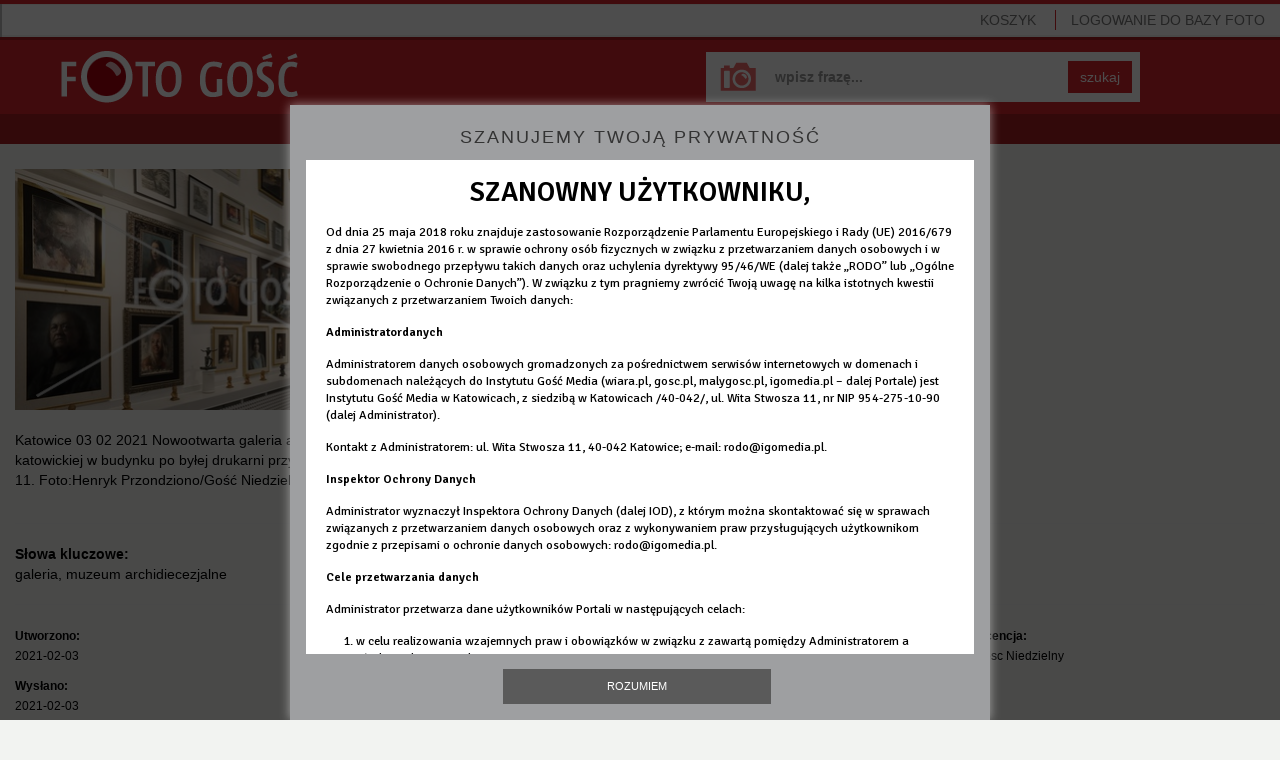

--- FILE ---
content_type: text/html; charset=utf-8
request_url: https://foto.gosc.pl/zdjecia/505296.galeria-muzeum-archidiecezjalne
body_size: 5001
content:
<!DOCTYPE html>
<!--[if lt IE 7]>      <html class="no-js lt-ie9 lt-ie8 lt-ie7"> <![endif]-->
<!--[if IE 7]>         <html class="no-js lt-ie9 lt-ie8"> <![endif]-->
<!--[if IE 8]>         <html class="no-js lt-ie9"> <![endif]-->
<!--[if gt IE 8]><!--> <html class="no-js"> <!--<![endif]-->






<head>
	<meta charset="utf-8">
	<meta http-equiv="X-UA-Compatible" content="IE=edge,chrome=1">
	<title>Katowice 03 02 2021Nowootwarta galeria archidiecezji katowickiej w budynku po byłej drukarni przy ul.Wita Stwosza 11.Foto:Henryk Przondziono/Gość Niedzielny</title>
	

	
	<meta name="Description" content="Agencja fotograficzna Foto Gość" />

	<meta name="viewport" content="width=device-width">
	<meta property="og:site_name" content="wiara.pl"/>
	<meta property="og:title" content="Katowice 03 02 2021Nowootwarta galeria archidiecezji katowickiej w budynku po byłej drukarni przy ul.Wita Stwosza 11.Foto:Henryk Przondziono/Gość Niedzielny"/>
		<meta property="og:image" content="https://ff1.xcdn.pl/get/f2/275719730583e618ef46cfbda0e8c99d.jpg"/>
	<meta property="og:type" content="photo"/>

	<link rel="shortcut icon" href="/static/images/favicon.ico" type="image/x-icon" />

	

	
		<link rel="stylesheet" type="text/css" href="/static/css/fotodb.min.css?_=418785034c5fecea151699ddd68c984d" />



		<script type="text/javascript" src="/static/js/fotodb.min.js?_=0335abee741acba7bc8dd283b8c95d45"></script>

	<script type="text/javascript" charset="utf-8" src="https://www.wiara.pl/static/js/cookie-info.min.js" async="async"></script>


	
		<meta name="Keywords" content="galeria,muzeum archidiecezjalne" />


	
	
<script type="text/javascript">
/* <![CDATA[ */

			(function(i,s,o,g,r,a,m){i['GoogleAnalyticsObject']=r;i[r]=i[r]||function(){
			(i[r].q=i[r].q||[]).push(arguments)},i[r].l=1*new Date();a=s.createElement(o),
			m=s.getElementsByTagName(o)[0];a.async=1;a.src=g;m.parentNode.insertBefore(a,m)
			})(window,document,'script','//www.google-analytics.com/analytics.js','ga');

			
			ga('create', "UA-22353525-4", {
				cookieDomain: ".foto.gosc.pl",
				'legacyCookieDomain': ".foto.gosc.pl"
			});
			ga('send', 'pageview');
	
/* ]]> */
</script>



</head>











<body id="body" itemscope itemtype="http://schema.org/WebPage"  class="home-page app-FotoHomePage">
	




<div class="wrapper">
	<nav class="navbar navbar-default navbar-fixed-top navbarTop" role="navigation">

		<!-- Brand and toggle get grouped for better mobile display -->
		<div class="navbar-header">
			<button type="button" class="navbar-toggle" id="mobileMenuTrigger">
				<span class="sr-only">Pokaż / ukryj nawigację</span>
				<span class="icon-bar"></span>
				<span class="icon-bar"></span>
				<span class="icon-bar"></span>
			</button>
				<ul class="visible-xs basket-xs nav navbar-nav pull-right" style="margin-top:5px; margin-bottom:0;">
					<li><a href="/koszyk" class="MarksCounter">Koszyk&nbsp;<span></span></a></li>
				</ul>
				<ul class="visible-xs nav navbar-nav pull-left" style="margin-top:5px; margin-bottom:0; margin-left:0;">
					<li><a href="/"><span class="glyphicon glyphicon-home"></span></a></li>
				</ul>
		</div>

		<!-- Collect the nav links, forms, and other content for toggling -->
		<div class="collapse navbar-collapse navbarNavMobileCollapse" id="mobileMenu">
			<ul class="nav navbar-nav navbarNavMobile">


					<li class="login sepTop">
						<a href="/" class="LoginWidget">LOGOWANIE<span> DO BAZY FOTO</span></a>
						<span class="noAccount">Nie masz konta? <br><a href="https://moja.wiara.pl/rejestracja">Zarejestruj się w portalu wiara.pl,<br>by korzystać z Foto Gość</a><br>lub<br><a href="/wyszukaj">przeglądaj bez możliwości zakupu</a></span>
					</li>
					<li class="hidden-xs pull-right"><a href="/koszyk" class="sep MarksCounter">Koszyk&nbsp;<span></span></a></li>

				<li class="visible-xs sepTop"><a href="/wyszukaj">Baza zdjęć</a></li>
				<li class="visible-xs"><a href="/cennik">Cennik</a></li>
				<li class="visible-xs"><a href="/regulamin">Regulamin</a></li>
				<li class="visible-xs"><a href="/kontakt">Kontakt</a></li>
				<li class="visible-xs"><a href="/serwis">O serwisie</a></li>

			</ul>
		</div><!-- /.navbar-collapse -->

	</nav>

	<div class="mainSearchForm mainSearchFormSubsite clearfix">
		<a class="homeLink" href="/" title="Foto Gość - Strona główna"></a>
		<form class="form-inline" role="form" name="SearchQueryForm" action="/wyszukaj" method="get">
			<div class="form-group">
				<input type="text" class="form-control" name="query" placeholder="wpisz frazę..." value="" >
			</div>
			<button type="submit" class="btn btn-default">szukaj</button>
		</form>
	</div>


	<nav class="clearfix userNavbar hidden-xs" role="navigation">
		<ul class="nav navbar-nav">
			<li class=""><a href="/wyszukaj">Baza zdjęć</a></li>
			<li class=""><a href="/cennik">Cennik</a></li>
			<li class=""><a href="/regulamin">Regulamin</a></li>
			<li><a href="/kontakt">Kontakt</a></li>
		</ul>
	</nav>

	







<div id="FotoLayer" class="modal-body">
	

	<ul class="global-errors-list"></ul>
	<div class="MediaEditor photoModalContent clearfix">

		<div class="photoModalContentLeft">
				<img src="https://ff1.xcdn.pl/get/f2/275719730583e618ef46cfbda0e8c99d.jpg" alt="" class="img-responsive" onerror="fotodb.ImgOnError(this, &#34;https://ff1.xcdn.pl/get/f2/275719730583e618ef46cfbda0e8c99d.jpg&#34;)" />

			<div class="row">
				<div class="col-xs-12">
					<p>Katowice 03 02 2021Nowootwarta galeria archidiecezji katowickiej w budynku po byłej drukarni przy ul.Wita Stwosza 11.Foto:Henryk Przondziono/Gość Niedzielny</p>


				</div>
			</div>
		</div>

		<div class="photoModalContentDetails photoModalContentDetailsNarrow jsModalDetails">
			
	<div class="row">
		<div class="col-xs-12">
			<hr>
			<p style="margin-bottom:0; margin-top:10px;">
					<strong>Słowa kluczowe:</strong><br>galeria, muzeum archidiecezjalne<br/>
			</p>
		</div>
	</div>

	<hr>

	<div class="row">

		<div class="col-sm-3">
			<p><small><strong>Utworzono:</strong><br>2021-02-03</small></p>
			<p><small><strong>Wysłano:</strong><br>2021-02-03</small></p>
		</div>

		<div class="col-sm-3">
			<p><small><strong>Wymiary zdjęcia:</strong><br>4743x2743</small></p>
			<p><small><strong>Rozmiar pliku:</strong><br>2.46MB</small></p>
		</div>

		<div class="col-sm-3">
				<p><small><strong>Autor:</strong><br>Henryk Przondziono</small></p>
				<p><small><strong>Właściciel:</strong><br>Instytut Gość Media</small></p>

		</div>

		<div class="col-sm-3">
				<p><small><strong>Licencja:</strong><br>Gosc Niedzielny</small></p>
		</div>

	</div>

	<hr>

	<div class="row">
	</div>



		</div>

		<hr class="modalElementOnNarrow">

		<div class="photoModalContentRight">

			<div class="row">


				

					


							<div class="col-xs-12 fileSize jsFileSize MarkingLayer">
										<div class="alert alert-danger"><a href="#" class="link-red Widget" data-widget="LoginWidget" style="text-decoration:underline;">Zaloguj się</a>, aby wybrać rodzaj licencji.</div>
										<p style="margin-bottom:20px;">
											Nie jesteś zalogowany, a ceny podane są dla:
											<strong>Instytucja komercyjna</strong>
										</p>

								<p>
									<strong>Rozmiar i cena:</strong>
								</p>
								
									<div class="radio clearfix">
											<label class="clearfix" for="size-small-1769529160">
												<input type="radio" name="size" id="size-small-1769529160" value="small">
												<span class="type type1">Małe <small>(650x375px)</small></span>
												<span class="type type2"><small> 47KB</small></span>
												<span class="type type3">50<small>,00</small> zł</span>
											</label>
									</div>
									<div class="radio clearfix">
											<label class="clearfix" for="size-big-1769529160">
												<input type="radio" name="size" id="size-big-1769529160" value="big">
												<span class="type type1">Duże <small>(1600x925px)</small></span>
												<span class="type type2"><small>0.28MB</small></span>
												<span class="type type3">100<small>,00</small> zł</span>
											</label>
									</div>
									<div class="radio clearfix">
											<label class="clearfix" for="size-org-1769529160">
												<input type="radio" name="size" id="size-org-1769529160" value="org">
												<span class="type type1">Oryginał <small>(4743x2743px)</small></span>
												<span class="type type2"><small>2.46MB</small></span>
												<span class="type type3">150<small>,00</small> zł</span>
											</label>
									</div>

								<button class="btn btn-success btn-small btn-pink BtnMark" style="margin-bottom:5px" data-picture="275719730583e618ef46cfbda0e8c99d.jpg">DO KOSZYKA&nbsp;&nbsp;<span class="glyphicon glyphicon-play"></span></button>
								<div class="alert alert-success IsAlreadyMarked" style="display:none; margin:20px 0 0;">
									Zdjęcie zostało dodane do koszyka
								</div>
								<button class="btn btn-success btn-small btn-pink BtnUnmark IsAlreadyMarked" style="display:none; margin-bottom:5px;" data-picture="275719730583e618ef46cfbda0e8c99d.jpg">Usuń z koszyka&nbsp;&nbsp;<span class="glyphicon glyphicon-trash"></span></button>

							</div>


			</div>
		</div>

		<div class="photoModalContentDetails photoModalContentDetailsWide jsModalDetails">
			
	<div class="row">
		<div class="col-xs-12">
			<hr>
			<p style="margin-bottom:0; margin-top:10px;">
					<strong>Słowa kluczowe:</strong><br>galeria, muzeum archidiecezjalne<br/>
			</p>
		</div>
	</div>

	<hr>

	<div class="row">

		<div class="col-sm-3">
			<p><small><strong>Utworzono:</strong><br>2021-02-03</small></p>
			<p><small><strong>Wysłano:</strong><br>2021-02-03</small></p>
		</div>

		<div class="col-sm-3">
			<p><small><strong>Wymiary zdjęcia:</strong><br>4743x2743</small></p>
			<p><small><strong>Rozmiar pliku:</strong><br>2.46MB</small></p>
		</div>

		<div class="col-sm-3">
				<p><small><strong>Autor:</strong><br>Henryk Przondziono</small></p>
				<p><small><strong>Właściciel:</strong><br>Instytut Gość Media</small></p>

		</div>

		<div class="col-sm-3">
				<p><small><strong>Licencja:</strong><br>Gosc Niedzielny</small></p>
		</div>

	</div>

	<hr>

	<div class="row">
	</div>



		</div>

	</div>



	<div class="clearfix">
		

	</div>

</div>

<div style="padding-left:20px; padding-right:20px;">
	<nav class="photoPagePicturesBar clearfix" role="navigation" style="overflow-x: auto;white-space: nowrap; margin-left:0; width:100%">
		<h4>Zobacz również</h4>
		<ul>
		<!--
			--><li><a href="/zdjecia/505297.galeria-muzeum-archidiecezjalne"><span class="thumb"><img src="//ff2.xcdn.pl/get/f1/68d7e4121b5639d0305a212e855d6087.jpg" alt="KATO03022021_HP17.jpg" onerror="fotodb.ImgOnError(this, &#34;//ff2.xcdn.pl/get/f1/68d7e4121b5639d0305a212e855d6087.jpg&#34;)"/></span></a></li><!--
			--><li><a href="/zdjecia/505302.galeria-muzeum-archidiecezjalne"><span class="thumb"><img src="//ff4.xcdn.pl/get/f1/3543aa61fc4b6380688876f8ca197243.jpg" alt="KATO03022021_HP22.jpg" onerror="fotodb.ImgOnError(this, &#34;//ff4.xcdn.pl/get/f1/3543aa61fc4b6380688876f8ca197243.jpg&#34;)"/></span></a></li><!--
			--><li><a href="/zdjecia/505304.galeria-muzeum-archidiecezjalne"><span class="thumb"><img src="//ff3.xcdn.pl/get/f1/fac939cdd81005a90327f9a8353ec297.jpg" alt="KATO03022021_HP24.jpg" onerror="fotodb.ImgOnError(this, &#34;//ff3.xcdn.pl/get/f1/fac939cdd81005a90327f9a8353ec297.jpg&#34;)"/></span></a></li><!--
			--><li><a href="/zdjecia/505294.galeria-muzeum-archidiecezjalne"><span class="thumb"><img src="//ff4.xcdn.pl/get/f1/a948fd4fcff501ee291f1072a4b7c2b8.jpg" alt="KATO03022021_HP14.jpg" onerror="fotodb.ImgOnError(this, &#34;//ff4.xcdn.pl/get/f1/a948fd4fcff501ee291f1072a4b7c2b8.jpg&#34;)"/></span></a></li><!--
			--><li><a href="/zdjecia/505300.galeria-muzeum-archidiecezjalne"><span class="thumb"><img src="//ff1.xcdn.pl/get/f1/b2cad4b2c41fbc00d1d3cce53464ce35.jpg" alt="KATO03022021_HP20.jpg" onerror="fotodb.ImgOnError(this, &#34;//ff1.xcdn.pl/get/f1/b2cad4b2c41fbc00d1d3cce53464ce35.jpg&#34;)"/></span></a></li><!--
			--><li><a href="/zdjecia/505308.galeria-muzeum-archidiecezjalne"><span class="thumb"><img src="//ff2.xcdn.pl/get/f1/1dc04d7e2379a5521766dbd8d3c0542d.jpg" alt="KATO03022021_HP28.jpg" onerror="fotodb.ImgOnError(this, &#34;//ff2.xcdn.pl/get/f1/1dc04d7e2379a5521766dbd8d3c0542d.jpg&#34;)"/></span></a></li><!--
			--><li><a href="/zdjecia/505329.galeria-muzeum-archidiecezjalne"><span class="thumb"><img src="//ff2.xcdn.pl/get/f1/5778f93e6000fea30ccbf3f29b4e8d68.jpg" alt="KATO03022021_HP48.jpg" onerror="fotodb.ImgOnError(this, &#34;//ff2.xcdn.pl/get/f1/5778f93e6000fea30ccbf3f29b4e8d68.jpg&#34;)"/></span></a></li><!--
			--><li><a href="/zdjecia/505295.galeria-muzeum-archidiecezjalne"><span class="thumb"><img src="//ff2.xcdn.pl/get/f1/5cda43544cf8edb66e0a467709ecc235.jpg" alt="KATO03022021_HP15.jpg" onerror="fotodb.ImgOnError(this, &#34;//ff2.xcdn.pl/get/f1/5cda43544cf8edb66e0a467709ecc235.jpg&#34;)"/></span></a></li><!--
			--><li><a href="/zdjecia/505321.galeria-muzeum-archidiecezjalne"><span class="thumb"><img src="//ff1.xcdn.pl/get/f1/d6ae7d05c525ae3f03e3f5d31a4a243c.jpg" alt="KATO03022021_HP41.jpg" onerror="fotodb.ImgOnError(this, &#34;//ff1.xcdn.pl/get/f1/d6ae7d05c525ae3f03e3f5d31a4a243c.jpg&#34;)"/></span></a></li><!--
			--><li><a href="/zdjecia/505320.galeria-muzeum-archidiecezjalne"><span class="thumb"><img src="//ff3.xcdn.pl/get/f1/729039a4192e8e3031a7a119cffdf2be.jpg" alt="KATO03022021_HP40.jpg" onerror="fotodb.ImgOnError(this, &#34;//ff3.xcdn.pl/get/f1/729039a4192e8e3031a7a119cffdf2be.jpg&#34;)"/></span></a></li><!--
		-->
		</ul>
	</nav>
</div>



<script type="text/javascript">
/* <![CDATA[ */

$(function(){

	var layer = new fotodb.widgets.FotoHomePage({
		id: "275719730583e618ef46cfbda0e8c99d.jpg",
		layer: $('#FotoLayer')
	});

});

/* ]]> */
</script>





	<div class="clearfix"></div>

	<nav class="navbar navbar-default navbar-fixed-bottom navbarBasket hidden-xs" role="navigation">
		<div id="MarkedPicturesHead" class="picturesBarHead"><strong class="chosen">WYBRANE</strong>
				
			<a href="/koszyk" class="btn btn-success btn-small btn-red">PRZEJDŹ DO KOSZYKA I ZAPŁAĆ&nbsp;&nbsp;<span class="glyphicon glyphicon-play"></span></a>
		</div>
		<div id="MarkedPictures" class="picturesBar"></div>
	</nav>
</div>

<div class="hidden-xs navbar navbar-default navbarBottom ">
	<ul class="nav navbar-nav">
		<li><a class="pull-left" target="_blank" href="http://igomedia.pl/">IGM</a><span class="sep">|</span></li>
		<li><a class="pull-left" target="_blank" href="http://gosc.pl/">Gość Niedzielny</a><span class="sep">|</span></li>
		<li><a class="pull-left" target="_blank" href="http://radioem.pl/">Radio eM</a><span class="sep">|</span></li>
		<li><a class="pull-left" target="_blank" href="http://malygosc.pl/">Mały Gość</a><span class="sep">|</span></li>
		<li><a class="pull-left" target="_blank" href="http://wiara.pl/">Wiara</a></li>
		<li class="pull-right"><a class="pull-left" href="http://www.przelewy24.pl/" target="_blank">Płatności obsługuje serwis <img src="/static/images/przelewy24.png" alt="Przelewy24"></a></li>
		<li class="pull-right"><a class="pull-left" href="/zasoby/zdjecia-aktualne/1">Zasoby</a><span class="sep">|</span></li>
		<li class="pull-right"><a class="pull-left" href="/serwis">O serwisie</a><span class="sep">|</span></li>
	</ul>
</div>

<div id="help_div"><div class="ldr"></div></div>

<!--[if lt IE 9]>
	<div class="text-center" style="position:absolute; top:30px; right:30px; left:30px; padding:30px; color:#ffffff; border:4px solid #a71e22; background:#d5232b; z-index:10; ">
		<h3>Zaktualizuj przeglądarkę</h3>
		<p>
			Korzystasz z przestarzałej przeglądarki, która nie jest wspierana przez nasz serwis.<br>
			Prosimy o zmianę lub aktualizację przeglądarki.
		</p>
		<p>Zalecamy wybór jednej z poniższych przeglądarek:</p>
		<p><a style="color:#ffffff; text-decoration:underline;" href="http://www.google.pl/intl/pl/chrome/browser/" target="_blank">Chrome</a></p>
		<p><a style="color:#ffffff; text-decoration:underline;" href="http://www.mozilla.org/pl/firefox/new/" target="_blank">FireFox</a></p>
		<p><a style="color:#ffffff; text-decoration:underline;" href="http://windows.microsoft.com/pl-pl/internet-explorer/download-ie" target="_blank">Internet Explorer</a></p>
	</div>
<![endif]-->

</body>
</html>
